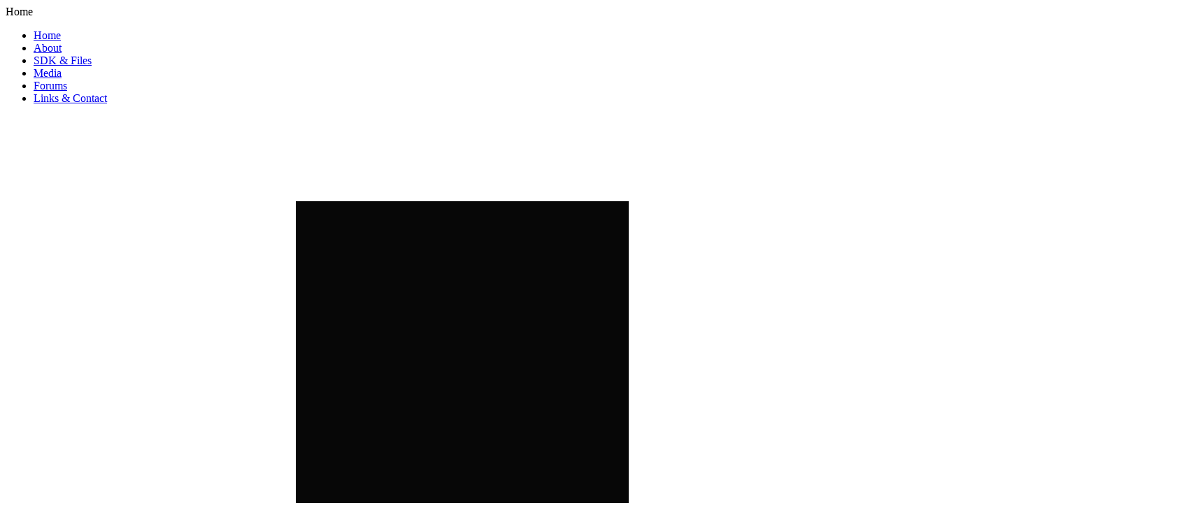

--- FILE ---
content_type: text/html
request_url: https://overdose-game.com/
body_size: 3252
content:
<!DOCTYPE html>
<html><head>




<!-- End Wayback Rewrite JS Include -->
<meta charset="utf-8"><title>OverDose</title><meta name="robots" content="all"><meta name="generator" content="One.com Web Editor"><meta http-equiv="Cache-Control" content="must-revalidate, max-age=0, public"><meta http-equiv="Expires" content="-1"><meta name="viewport" content="width=1280" minpagewidth="1280"><meta name="MobileOptimized" content="320"><meta name="HandheldFriendly" content="True"><link rel="shortcut icon" href="https://overdose-game.com/media/favicon.ico"><link rel="stylesheet" href="https://overdose-game.com/onewebstatic/6c29945750.css"><script src="https://overdose-game.com/onewebstatic/95155764a0.js"></script><link rel="stylesheet" href="https://overdose-game.com/onewebstatic/b22c11f0d3.css"><link rel="stylesheet" href="https://overdose-game.com/onewebstatic/880a410ba1.css"><link rel="stylesheet" href="https://overdose-game.com/onewebstatic/1910fe7a5d.css"><link href="https://fonts.googleapis.com/css?family=Quicksand%3A100%2C100italic%2C200%2C200italic%2C300%2C300italic%2C500%2C500italic%2C600%2C600italic%2C700%2C700italic%2C800%2C800italic%2C900%2C900italic%2Citalic%2Cregular&amp;subset=all" rel="stylesheet" type="text/css"><link href="https://fonts.googleapis.com/css?family=Abel%3A100%2C100italic%2C200%2C200italic%2C300%2C300italic%2C500%2C500italic%2C600%2C600italic%2C700%2C700italic%2C800%2C800italic%2C900%2C900italic%2Citalic%2Cregular&amp;subset=all" rel="stylesheet" type="text/css"><link href="https://fonts.googleapis.com/css?family=Raleway%3A100%2C100italic%2C200%2C200italic%2C300%2C300italic%2C500%2C500italic%2C600%2C600italic%2C700%2C700italic%2C800%2C800italic%2C900%2C900italic%2Citalic%2Cregular&amp;subset=all" rel="stylesheet" type="text/css"><link rel="stylesheet" href="https://overdose-game.com/onewebstatic/b9120b6629.css"></head><body class="Preview_body__2wDzb bodyBackground" style="overflow-y:scroll" data-mobile-editor="{&quot;data&quot;:{&quot;5834490F-5714-4260-BDB4-4EA2BD309FF8&quot;:[&quot;D3B2CC1D-350B-4B06-8A59-14F1390B1596&quot;,&quot;349FDF0B-DB89-466B-82F0-C13E605C77EE&quot;]},&quot;wrappedCmpsMap&quot;:{&quot;349FDF0B-DB89-466B-82F0-C13E605C77EE&quot;:[]},&quot;root&quot;:&quot;5834490F-5714-4260-BDB4-4EA2BD309FF8&quot;,&quot;styles&quot;:{&quot;349FDF0B-DB89-466B-82F0-C13E605C77EE&quot;:{&quot;marginTop&quot;:20,&quot;marginBottom&quot;:35},&quot;D3B2CC1D-350B-4B06-8A59-14F1390B1596&quot;:{&quot;marginTop&quot;:35}}}"><div class="mm">
<div id="mmt">Home</div>
<div id="mmb"></div>
</div>
<div id="mm">
<ul>
<li class="expanded"><a href="https://overdose-game.com/index.html" class="current">Home</a></li>
<li><a href="https://overdose-game.com/about.html">About</a></li>
<li><a href="https://overdose-game.com/sdk.html">SDK &amp; Files</a></li>
<li><a href="https://overdose-game.com/media.html">Media</a></li>
<li><a href="https://overdose-game.com/forum/">Forums</a></li>
<li><a href="https://overdose-game.com/contact.html">Links &amp; Contact</a></li>
</ul>
</div><div><link rel="stylesheet" href="https://overdose-game.com/onewebstatic/0067dd2ae2.css"></div><div class="template mobileV"><div class="Preview_row__3Fkye row" style="width:1280px"></div><div class="Preview_row__3Fkye row" style="min-height:700px;width:1280px"><div data-id="D3B2CC1D-350B-4B06-8A59-14F1390B1596" data-kind="IMAGE" style="width:450px;min-height:562px;margin-top:138px;margin-left:415px" class="Preview_componentWrapper__2i4QI"><div data-id="D3B2CC1D-350B-4B06-8A59-14F1390B1596" data-kind="Component" data-specific-kind="IMAGE" class=" Preview_component__SbiKo"><div class="image-container Mobile_imageComponent__QXWk1 " style="height:inherit;overflow:visible;background:transparent top/cover no-repeat;background-image:url('https://overdose-game.com/____impro/1/media/bg_mobile.jpg?etag=%225d9bd-5c3b1120%22&amp;sourceContentType=image%2Fjpeg&amp;ignoreAspectRatio&amp;resize=450%2B562&amp;quality=85');min-height:562px" data-width="450" data-height="562"><div data-link="we-link" style="height:100%;cursor:pointer" target="_self" title=""><a href="https://overdose-game.com/index.html" style="display:block;height:0px;text-decoration:none">&nbsp;</a><div class="Preview_column__1KeVx col" style="min-height:100%"><div class="Preview_float__1PmYU float" style="top:-10px;left:-13px;z-index:1003"><div data-id="134FC3D0-65A7-48D8-8182-197D7E56DA80" data-kind="BACKGROUND" style="width:476px;min-height:572px" class="Preview_componentWrapper__2i4QI"><div data-id="134FC3D0-65A7-48D8-8182-197D7E56DA80" data-kind="Block" data-specific-kind="BACKGROUND" class="Preview_mobileHide__9T929"><div class="BackgroundPreview_backgroundComponent__3Dr5e BackgroundPreview_bgHeight__3dD2e hasChildren" style="background-image:none;background-color:rgba(7,7,7,1);min-height:572px"><div class="Preview_column__1KeVx col" style="min-height:100%"><div class="Preview_float__1PmYU float" style="top:-128px;left:-402px;z-index:1005"><div data-id="9308777D-1915-4D64-8EB0-4F264B4A0293" data-kind="IMAGESLIDER" style="width:1280px;height:720px" class="Preview_componentWrapper__2i4QI"><div data-id="9308777D-1915-4D64-8EB0-4F264B4A0293" data-kind="Component" data-specific-kind="IMAGESLIDER" class="Preview_mobileHide__9T929"><div data-slick="{&quot;accessibility&quot;:false,&quot;draggable&quot;:false,&quot;autoplay&quot;:true,&quot;autoplaySpeed&quot;:3000,&quot;arrows&quot;:true,&quot;dots&quot;:false,&quot;fade&quot;:true,&quot;prevArrow&quot;:&quot;<div class=\&quot;slick-arrow slick-prev\&quot;><div class=\&quot;arrow prev-arrow\&quot;></div></div>&quot;,&quot;nextArrow&quot;:&quot;<div class=\&quot;slick-arrow slick-next\&quot;><div class=\&quot;arrow next-arrow\&quot;></div></div>&quot;,&quot;adaptiveHeight&quot;:false,&quot;mobileFirst&quot;:true,&quot;useCSS&quot;:false,&quot;useTransform&quot;:false}" data-original-width="1280" class="app-slick preview"><div style="width:1280px;height:720px" data-original-width="1280" data-original-height="720"><div class="ImageSlider_textAlignCenter__3NDBa"><img role="presentation" data-original-width="1280" data-original-height="720" src="https://overdose-game.com/____impro/1/media/site_bg2.jpg?etag=%22825de-5c3a5151%22&amp;sourceContentType=image%2Fjpeg" srcset="" alt="" style="width:1280px;height:720px;display:block;margin-top:0;margin-left:auto;margin-right:auto"></div></div><div style="width:1280px;height:720px" data-original-width="1280" data-original-height="720"><div class="ImageSlider_textAlignCenter__3NDBa"><img role="presentation" data-original-width="1280" data-original-height="720" src="https://overdose-game.com/____impro/1/media/site_bg.jpg?etag=%22c7775-5c3a5150%22&amp;sourceContentType=image%2Fjpeg" srcset="" alt="" style="width:1280px;height:720px;display:block;margin-top:0;margin-left:auto;margin-right:auto"></div></div><div style="width:1280px;height:720px" data-original-width="1280" data-original-height="720"><div class="ImageSlider_textAlignCenter__3NDBa"><img role="presentation" data-original-width="1280" data-original-height="720" src="https://overdose-game.com/____impro/1/media/site_bg4.jpg?etag=%228557f-5c3a5152%22&amp;sourceContentType=image%2Fjpeg" srcset="" alt="" style="width:1280px;height:720px;display:block;margin-top:0;margin-left:auto;margin-right:auto"></div></div><div style="width:1280px;height:720px" data-original-width="1280" data-original-height="720"><div class="ImageSlider_textAlignCenter__3NDBa"><img role="presentation" data-original-width="1280" data-original-height="720" src="https://overdose-game.com/____impro/1/media/site_bg5.jpg?etag=%22a5bee-5c3a5153%22&amp;sourceContentType=image%2Fjpeg" srcset="" alt="" style="width:1280px;height:720px;display:block;margin-top:0;margin-left:auto;margin-right:auto"></div></div><div style="width:1280px;height:720px" data-original-width="1280" data-original-height="720"><div class="ImageSlider_textAlignCenter__3NDBa"><img role="presentation" data-original-width="1280" data-original-height="720" src="https://overdose-game.com/____impro/1/media/site_bg3.jpg?etag=%2283fa4-5c3a5152%22&amp;sourceContentType=image%2Fjpeg" srcset="" alt="" style="width:1280px;height:720px;display:block;margin-top:0;margin-left:auto;margin-right:auto"></div></div></div></div><div class="Preview_nonContainer__3me6k" style="min-height:720px"><div class="Preview_float__1PmYU float" style="top:50px;left:572px;z-index:1009"><div data-id="958AD961-1B67-47DB-A140-A7A6F7628C39" data-kind="MENU" style="width:688px;min-height:24px" class="Preview_componentWrapper__2i4QI"><div data-id="958AD961-1B67-47DB-A140-A7A6F7628C39" data-kind="Component" data-specific-kind="MENU" class="Preview_mobileHide__9T929"><div class="menu menuself menuhorizontal menuhorizontalcenter menuverticalmiddle" style="width:688px;height:24px"><ul class="menu1"><li><a class="selected level-0" href="https://overdose-game.com/index.html"><span>Home</span></a><div class="divider"></div></li><li><a href="https://overdose-game.com/about.html"><span>About</span></a><div class="divider"></div></li><li><a href="https://overdose-game.com/sdk.html"><span>SDK &amp; Files</span></a><div class="divider"></div></li><li><a href="https://overdose-game.com/media.html"><span>Media</span></a><div class="divider"></div></li><li><a href="https://overdose-game.com/forum/" target="_self"><span>Forums</span></a><div class="divider"></div></li><li><a href="https://overdose-game.com/contact.html"><span>Links &amp; Contact</span></a></li></ul></div></div></div></div><div class="Preview_float__1PmYU float" style="top:20px;left:20px;z-index:1011"><div data-id="8A1910A6-8577-4B6B-8584-3EE48042FFCB" data-kind="IMAGE" style="width:532px;min-height:84px" class="Preview_componentWrapper__2i4QI"><div data-id="8A1910A6-8577-4B6B-8584-3EE48042FFCB" data-kind="Component" data-specific-kind="IMAGE" class="Preview_mobileHide__9T929"><div class="Mobile_imageComponent__QXWk1 " style="width:532px;height:84px;overflow:hidden" data-width="532" data-height="84"><a href="https://overdose-game.com/index.html" target="_self" title="" data-stop-propagation="true"><img role="presentation" data-scalestrategy="stretch" style="display:block;margin:0" src="https://overdose-game.com/____impro/1/media/site_logo.png?etag=%2214611-5c39e116%22&amp;sourceContentType=image%2Fpng" height="84" width="532" data-width="532" data-height="84"></a></div></div></div></div></div></div></div><div style="clear:both"></div></div></div></div></div></div><div style="clear:both"></div></div></div></div></div></div></div><div class="Preview_row__3Fkye row" style="min-height:54px;width:1280px"><div data-id="349FDF0B-DB89-466B-82F0-C13E605C77EE" data-kind="TEXT" style="width:1280px;min-height:34px;margin-top:20px;margin-left:0" class="Preview_componentWrapper__2i4QI"><div data-id="349FDF0B-DB89-466B-82F0-C13E605C77EE" data-kind="Component" data-specific-kind="TEXT" class=" Preview_component__SbiKo"><div class="styles_text__3jGMu textnormal"><p class="textnormal mobile-undersized-upper" style="text-align: center;"><span class="mobile-undersized-upper" style="color: rgba(32,32,32,1); font-family: Arial; font-size: 12px;">OverDose &amp; the OverDose logo copyright © Team Blur Games. Team Blur Games, [TBG] and the Team Blur Games logo © Team Blur Games.</span></p><p class="textnormal mobile-undersized-upper" style="text-align: center;"><span class="mobile-undersized-upper" style="color: rgba(32,32,32,1); font-family: Arial; font-size: 12px;">Reproduction of any material is prohibited.</span></p></div></div></div></div></div><script src="https://overdose-game.com/onewebstatic/8b4646bba0.js"></script><script src="https://overdose-game.com/onewebstatic/648dfaaa1e.js"></script><script src="https://overdose-game.com/onewebstatic/81a550e2f4.js"></script><script src="https://overdose-game.com/onewebstatic/4cc489b1fd.js"></script><script src="https://overdose-game.com/onewebstatic/648dfaaa1e.js"></script><script src="https://overdose-game.com/onewebstatic/2fc177d086.js"></script><script src="https://overdose-game.com/onewebstatic/4cc489b1fd.js"></script><script src="https://overdose-game.com/onewebstatic/0a43f2974d.js"></script><script src="https://overdose-game.com/onewebstatic/43f03eda43.js"></script><script src="https://overdose-game.com/onewebstatic/af09b5c73d.js" id="mobileBackgroundLiner" data-params="{&quot;bodyBackgroundClassName&quot;:&quot;bodyBackground&quot;,&quot;linerClassName&quot;:&quot;Preview_bodyBackgroundLiner__1bYbS&quot;}"></script><div style="position: absolute; left: -7786px;"><a href="https://chicken-road-play-india.org/">chicken-road-play-india.org</a></div><script defer src="https://static.cloudflareinsights.com/beacon.min.js/vcd15cbe7772f49c399c6a5babf22c1241717689176015" integrity="sha512-ZpsOmlRQV6y907TI0dKBHq9Md29nnaEIPlkf84rnaERnq6zvWvPUqr2ft8M1aS28oN72PdrCzSjY4U6VaAw1EQ==" data-cf-beacon='{"version":"2024.11.0","token":"e0f61e89ecaf4bb5a9d06184c811ad11","r":1,"server_timing":{"name":{"cfCacheStatus":true,"cfEdge":true,"cfExtPri":true,"cfL4":true,"cfOrigin":true,"cfSpeedBrain":true},"location_startswith":null}}' crossorigin="anonymous"></script>
</body></html><!--
     FILE ARCHIVED ON 16:52:59 Jun 24, 2020 AND RETRIEVED FROM THE
     INTERNET ARCHIVE ON 01:52:20 Nov 11, 2025.
     JAVASCRIPT APPENDED BY WAYBACK MACHINE, COPYRIGHT INTERNET ARCHIVE.

     ALL OTHER CONTENT MAY ALSO BE PROTECTED BY COPYRIGHT (17 U.S.C.
     SECTION 108(a)(3)).
-->
<!--
playback timings (ms):
  captures_list: 0.688
  exclusion.robots: 0.045
  exclusion.robots.policy: 0.034
  esindex: 0.008
  cdx.remote: 20.332
  LoadShardBlock: 4847.409 (3)
  PetaboxLoader3.datanode: 4818.887 (4)
  PetaboxLoader3.resolve: 386.834 (3)
  load_resource: 426.026
-->